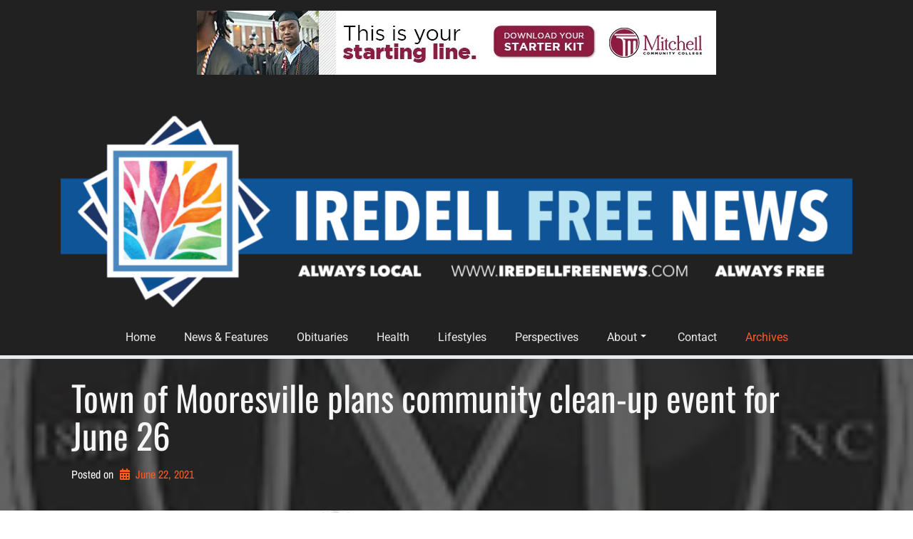

--- FILE ---
content_type: text/html; charset=utf-8
request_url: https://www.google.com/recaptcha/api2/aframe
body_size: 264
content:
<!DOCTYPE HTML><html><head><meta http-equiv="content-type" content="text/html; charset=UTF-8"></head><body><script nonce="SEIL-8tnidz9z3L1LtNglA">/** Anti-fraud and anti-abuse applications only. See google.com/recaptcha */ try{var clients={'sodar':'https://pagead2.googlesyndication.com/pagead/sodar?'};window.addEventListener("message",function(a){try{if(a.source===window.parent){var b=JSON.parse(a.data);var c=clients[b['id']];if(c){var d=document.createElement('img');d.src=c+b['params']+'&rc='+(localStorage.getItem("rc::a")?sessionStorage.getItem("rc::b"):"");window.document.body.appendChild(d);sessionStorage.setItem("rc::e",parseInt(sessionStorage.getItem("rc::e")||0)+1);localStorage.setItem("rc::h",'1768689701103');}}}catch(b){}});window.parent.postMessage("_grecaptcha_ready", "*");}catch(b){}</script></body></html>